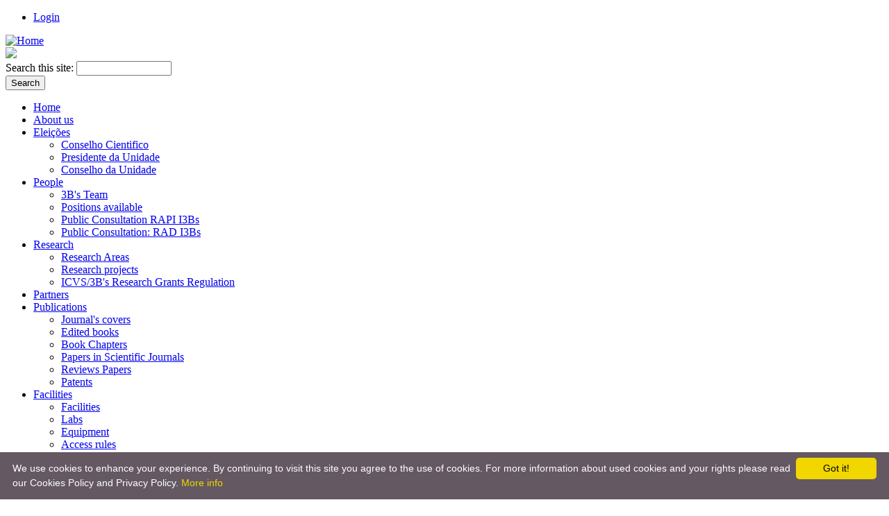

--- FILE ---
content_type: text/html; charset=utf-8
request_url: https://api.3bs.uminho.pt/biblio/author/854
body_size: 8464
content:
<!DOCTYPE html PUBLIC "-//W3C//DTD XHTML 1.0 Strict//EN" "http://www.w3.org/TR/xhtml1/DTD/xhtml1-strict.dtd">
<html xmlns="http://www.w3.org/1999/xhtml" xmlns:og="http://ogp.me/ns#" xmlns:fb="http://www.facebook.com/2008/fbml" xml:lang="en" lang="en" >
<!-- Theme Design by Filipe Ribeiro -->
<head>
<meta http-equiv="Content-Type" content="text/html; charset=utf-8" />
  <title>
  Biblio | I3Bs - 3B's Research Group in Biomaterials, Biodegradables and Biomimetics</title>
  <meta http-equiv="Content-Type" content="text/html; charset=utf-8" />
<link rel="alternate" type="application/rss+xml" title="I3Bs - 3B's Research Group in Biomaterials, Biodegradables and Biomimetics RSS" href="/biblio/rss.xml" />
<link rel="shortcut icon" href="/sites/all/themes/bbbv2/favicon.ico" type="image/x-icon" />
  <link type="text/css" rel="stylesheet" media="all" href="/sites/default/files/css/css_d1c07d781bf324f6f134f5ea5969b7c5.css" />
  <script type="text/javascript" src="/sites/default/files/js/js_bc069dfbbae3403636e2b328c0dc544d.js"></script>
<script type="text/javascript">
<!--//--><![CDATA[//><!--
jQuery.extend(Drupal.settings, { "basePath": "/", "googleanalytics": { "trackOutbound": 1, "trackMailto": 1, "trackDownload": 1, "trackDownloadExtensions": "7z|aac|arc|arj|asf|asx|avi|bin|csv|doc|exe|flv|gif|gz|gzip|hqx|jar|jpe?g|js|mp(2|3|4|e?g)|mov(ie)?|msi|msp|pdf|phps|png|ppt|qtm?|ra(m|r)?|sea|sit|tar|tgz|torrent|txt|wav|wma|wmv|wpd|xls|xml|z|zip" }, "dhtmlMenu": { "slide": "slide", "siblings": "siblings", "clone": "clone", "doubleclick": "doubleclick", "relativity": 0, "children": 0 }, "thickbox": { "close": "Close", "next": "Next \x3e", "prev": "\x3c Prev", "esc_key": "or Esc Key", "next_close": "Next / Close on last", "image_count": "Image !current of !total", "derivative": "preview" }, "popups": { "originalPath": "biblio/author/854", "defaultTargetSelector": "div.centerCol", "modulePath": "sites/all/modules/contrib/popups", "autoCloseFinalMessage": 1 } });
//--><!]]>
</script>
  <script type="text/javascript"> </script>
</head>

<body class="not-front not-logged-in one-sidebar sidebar-left page-biblio-author-854 section-biblio no-right mainbody">



  <div class="Fast clearfix">
       <div class="block block-bbb region-odd odd region-count-1 count-3" id="block-bbb-0">
    <div class="block-inner">
      <div class="content">
          <div id="user-menu" class="Menu navbar navbar-inverse navbar-static-top">
          <ul class="primary-nav nav mobile-menu mobile-menu-down"><li><a href="/user">Login</a></li></ul></div></div>
      </div>
    </div>



    <!-- <div class="Menu"></div> -->
    <!-- <div class="Menu"> </div> -->
  </div>
<div id="Page" class="clearfix">
<div class="Top">
  <div class="Top_s2 clearfix">
      			<div class="logo">
				<a href="/" title="Home">
          <img src="/sites/all/themes/bbbv2/logo.png" alt="Home" border="0" />
        </a>
			</div>
      <div id="umeng2"><a href="https://i3bs.uminho.pt" target="_blank">
          <img src="/sites/all/themes/bbbv2/images/um-i3bs.png" />
        </a>
      </div>
      <!-- <div class="logo-icvs-3bs">
        <img src="/images/icvs-3bs-h.png" />
      </div> -->
        
       <div id="sbox"> <form action="/biblio/author/854"  accept-charset="UTF-8" method="post" id="search-theme-form">
<div><div id="search" class="container-inline">
  <div class="form-item" id="edit-search-theme-form-1-wrapper">
 <label for="edit-search-theme-form-1">Search this site: </label>
 <input type="text" maxlength="128" name="search_theme_form" id="edit-search-theme-form-1" size="15" value="" title="Enter the terms you wish to search for." class="form-text" />
</div>
<input type="submit" name="op" id="edit-submit" value="Search"  class="form-submit" />
<input type="hidden" name="form_build_id" id="form-yqVlkj2ukJ3vTmBqhNuTFQGIIKSEg9U0qVQVxDyqod0" value="form-yqVlkj2ukJ3vTmBqhNuTFQGIIKSEg9U0qVQVxDyqod0"  />
<input type="hidden" name="form_id" id="edit-search-theme-form" value="search_theme_form"  />
</div>

</div></form>
 </div>

    </div>
</div>

  <div class="boxMenu">
    <div class="boxMenu-inner clearfix">
      <!-- <div class="Menu"> </div></div> -->
      <div class="Menu navbar navbar-inverse navbar-static-top"><ul class="nav mobile-menu mobile-menu-down" id="mobile-menu-0"><li id="menu-2707" class="menu-path-front"><a href="/" title="" id="dhtml_menu-2707">Home</a></li>
<li id="menu-2852" class="menu-path-about-us"><a href="/about-us" title="Mission" id="dhtml_menu-2852">About us</a></li>
<li id="menu-21368" class="dropdown menuparent menu-path-node-19648"><a href="/page/conselho-cientifico" class="dropdown-toggle">Eleições <b class='caret'></b></a><ul><li id="menu-21367" class="menu-path-node-19648"><a href="/page/conselho-cientifico" title="Conselho Cientifico" id="dhtml_menu-21367">Conselho Cientifico</a></li>
<li id="menu-21369" class="menu-path-node-19655"><a href="/page/eletions-para-presidente-da-unidade" title="Eleições para Presidente da Unidade" id="dhtml_menu-21369">Presidente da Unidade</a></li>
<li id="menu-21596" class="menu-path-node-20382"><a href="/page/elei%C3%A7%C3%B5es-para-o-conselho-da-unidade-2020" title="Eleições para o Conselho da Unidade 2020" id="dhtml_menu-21596">Conselho da Unidade</a></li>
</ul>
</li>
<li id="menu-3191" class="dropdown menuparent menu-path-team-list"><a href="/team-list" class="dropdown-toggle">People <b class='caret'></b></a><ul><li id="menu-15807" class="menu-path-team-list"><a href="/team-list" title="" id="dhtml_menu-15807">3B&#039;s Team</a></li>
<li id="menu-2980" class="menu-path-positions"><a href="/positions" id="dhtml_menu-2980">Positions available</a></li>
<li id="menu-21599" class="menu-path-node-20498"><a href="/news/public-consultation-projeto-de-regulamento-de-avalia%C3%A7%C3%A3o-do-pessoal-investigador-do-instituto-de" title="Public Consultation: Projeto de Regulamento de Avaliação do Pessoal Investigador do Instituto de Investigação em Biomateriais, Biodegradáveis e Biomiméticos da Universidade do Minho" id="dhtml_menu-21599">Public Consultation RAPI I3Bs</a></li>
<li id="menu-21598" class="menu-path-node-20499"><a href="/news/public-consultation-projeto-de-regulamento-de-avalia%C3%A7%C3%A3o-do-desempenho-dos-docentes-do-instituto" title="Public Consultation: Projeto de Regulamento de Avaliação do Desempenho dos Docentes do Instituto de Investigação em Biomateriais, Biodegradáveis e Biomiméticos da Universidade do Minho" id="dhtml_menu-21598">Public Consultation: RAD I3Bs</a></li>
</ul>
</li>
<li id="menu-2958" class="dropdown menuparent menu-path-research-tissue-eng"><a href="/research/tissue-eng" class="dropdown-toggle">Research <b class='caret'></b></a><ul><li id="menu-21343" class="menu-path-research-tissue-eng"><a href="/research/tissue-eng" title="" id="dhtml_menu-21343">Research Areas</a></li>
<li id="menu-3617" class="menu-path-projects"><a href="/projects" title="" id="dhtml_menu-3617">Research projects</a></li>
<li id="menu-20258" class="menu-path-node-17875"><a href="/page-icvs3bs-associate-laboratory-research-grants" title="ICVS/3B’s – Associate Laboratory Research Grants" id="dhtml_menu-20258">ICVS/3B&#039;s Research Grants Regulation</a></li>
</ul>
</li>
<li id="menu-3192" class="menu-path-partners"><a href="/partners" title="" id="dhtml_menu-3192">Partners</a></li>
<li id="menu-2951" class="dropdown menuparent menu-path-journal-covers"><a href="/journal-covers" class="dropdown-toggle">Publications <b class='caret'></b></a><ul><li id="menu-3247" class="menu-path-journal-covers"><a href="/journal-covers" title="" id="dhtml_menu-3247">Journal&#039;s covers</a></li>
<li id="menu-3250" class="menu-path-editedbooks"><a href="/editedbooks" title="" id="dhtml_menu-3250">Edited books</a></li>
<li id="menu-17791" class="menu-path-biblio"><a href="/biblio?sort=type&amp;order=desc&amp;type=101" title="" id="dhtml_menu-17791">Book Chapters</a></li>
<li id="menu-17792" class="menu-path-biblio"><a href="/biblio?sort=type&amp;order=desc&amp;type=102" title="" id="dhtml_menu-17792">Papers in Scientific Journals</a></li>
<li id="menu-17793" class="menu-path-biblio"><a href="/biblio?sort=type&amp;order=desc&amp;type=131" title="" id="dhtml_menu-17793">Reviews Papers</a></li>
<li id="menu-17794" class="menu-path-biblio"><a href="/biblio?sort=type&amp;order=desc&amp;type=119" title="" id="dhtml_menu-17794">Patents</a></li>
</ul>
</li>
<li id="menu-2706" class="dropdown menuparent menu-path-node-67"><a href="/page/facilities" class="dropdown-toggle">Facilities <b class='caret'></b></a><ul><li id="menu-2955" class="menu-path-node-67"><a href="/page/facilities" title="Thesis/Research Projects" id="dhtml_menu-2955">Facilities</a></li>
<li id="menu-2105" class="menu-path-researchers-facilitieslist"><a href="/researchers/facilitieslist" title="Facilities list" id="dhtml_menu-2105">Labs</a></li>
<li id="menu-21201" class="menu-path-equipment-list"><a href="/equipment-list" title="" id="dhtml_menu-21201">Equipment</a></li>
<li id="menu-3256" class="menu-path-node-263"><a href="/page/equipment-access-rules" title="Equipment access rules" id="dhtml_menu-3256">Access rules</a></li>
</ul>
</li>
<li id="menu-21508" class="dropdown menuparent menu-path-events"><a href="/events" class="dropdown-toggle">Events <b class='caret'></b></a><ul><li id="menu-3115" class="menu-path-events"><a href="/events" title="" id="dhtml_menu-3115">Events</a></li>
<li id="menu-21506" class="menu-path-institutional-disclosure-academic-examinations"><a href="/institutional-disclosure/academic-examinations" id="dhtml_menu-21506">Academic Examinations</a></li>
</ul>
</li>
<li id="menu-2705" class="dropdown menuparent menu-path-news"><a href="/news" class="dropdown-toggle">News <b class='caret'></b></a><ul><li id="menu-13994" class="menu-path-news"><a href="/news" id="dhtml_menu-13994">News</a></li>
<li id="menu-2752" class="menu-path-image"><a href="/image" title="" id="dhtml_menu-2752">Photo galleries</a></li>
<li id="menu-8801" class="menu-path-newsletter"><a href="/newsletter" id="dhtml_menu-8801">Newsletter ICVS/3B&#039;s</a></li>
</ul>
</li>
<li id="menu-17798" class="menu-path-labs.3bs.uminho.pt"><a href="http://labs.3bs.uminho.pt" title="" id="dhtml_menu-17798">Labs</a></li>
</ul>
 </div>
    </div>
  </div>



  
<div class="Main">

  <div class="Main-inner clearfix">

	   <div class="centerCol">

     <div class="centerCol-inner clearfix">


     
             <div class="tabs clearfix"><ul class="tabs primary">
<li class="active" ><a href="/biblio">List</a></li>
<li ><a href="/biblio/filter">Filter</a></li>
</ul>
</div>
     
               <div id="content-content">
      <div id="biblio-container"><div id="biblio-header" class="clear-block"><div class="biblio-export">Export 6 results: <ul class="biblio-export-buttons"><li class="biblio_bibtex first"><a href="/biblio/export/bibtex/" title="Click to download the BibTEX formatted file">BibTex</a></li>
<li class="biblio_rtf last"><a href="/biblio/export/rtf/" title="Click to download the rtf formatted file">RTF</a></li>
</ul></div>Sort by:  [ <a href="/biblio/author/854?sort=type&amp;order=desc" title="Click a second time to reverse the sort order" class="active active">Type</a> <img src ="/sites/all/modules/contrib/biblio/misc/arrow-desc.png" alt = " (Asc)" />]  <a href="/biblio/author/854?sort=year&amp;order=desc" title="Click a second time to reverse the sort order" class="active">Year</a> </div><div class="biblio-current-filters"><b>Filters: </b><strong><em>Author</em></strong> is <strong><em>Goes, AM</em></strong>&nbsp;&nbsp;<a href="/biblio/filter/clear">[Clear All Filters]</a></div>
<div class="biblio-separator-bar">Papers in Scientific Journals (4) </div>

<div class ="biblio-category-section">
<div class="biblio-entry">
<div class="biblio-style-3bs">
<div class="biblio-item"><span class="biblio-authors"><a href="/user/216/biblio" class="biblio-local-author">Zonari A.</a>, <a href="/biblio/author/2087">Martins T. M. M.</a>, <a href="/biblio/author/1341">de Paula A. C.</a>, <a href="/biblio/author/2088">Boeloni J. N.</a>, <a href="/biblio/author/402">Novikoff S.</a>, <a href="/user/149/biblio" class="biblio-local-author">Marques A. P.</a>, <a href="/user/113/biblio" class="biblio-local-author">Correlo V. M.</a>, <a href="/user/18/biblio" class="biblio-local-author">Reis R. L.</a>, and <a href="/biblio/author/854" class="active">Goes A. M.</a>, </span> 
<span class="biblio-title">&quot;<a href="/content/polyhydroxybutyrate-co-hydroxyvalerate-structures-loaded-adipose-stem-cells-promote-skin-hea">Polyhydroxybutyrate-co-hydroxyvalerate structures loaded with adipose stem cells promote skin healing with reduced scarring</a>&quot;, </span> 
<i>Acta Biomaterialia</i>, vol. 17, pp. 170-181, doi:<a target="_blank" href="http://dx.doi.org/10.1016/j.actbio.2015.01.043">10.1016/j.actbio.2015.01.043</a>, 2015.
<span class="Z3988" title="ctx_ver=Z39.88-2004rft_val_fmt=info%3Aofi%2Ffmt%3Akev%3Amtx%3Ajournalrft.atitle=Polyhydroxybutyrate-co-hydroxyvalerate+structures+loaded+with+adipose+stem+cells+promote+skin+healing+with+reduced+scarringrft.title=Acta+Biomaterialiarft.issn=1742-7061rft.date=2015rft.volume=17rft.spage=170rft.epage=181rft.pub=Elsevier+Ltdrft_id=info%3Adoi%2F10.1016%2Fj.actbio.2015.01.043"></span><div class="biblio-widgets"><div class="biblio-export-links"><ul class="biblio-export-buttons"><li class="biblio_google_scholar first"><a href="http://scholar.google.com/scholar?btnG=Search%2BScholar&amp;as_q=%22Polyhydroxybutyrate-co-hydroxyvalerate%2Bstructures%2Bloaded%2Bwith%2Badipose%2Bstem%2Bcells%2Bpromote%2Bskin%2Bhealing%2Bwith%2Breduced%2Bscarring%22&amp;as_sauthors=Zonari&amp;as_occt=any&amp;as_epq=&amp;as_oq=&amp;as_eq=&amp;as_publication=&amp;as_ylo=&amp;as_yhi=&amp;as_sdtAAP=1&amp;as_sdtp=1" title="Click to search Google Scholar for this entry">Google Scholar</a></li>
<li class="biblio_bibtex"><a href="/biblio/export/bibtex/18325" class="popups" title="Click to get the BibTEX output ">BibTex</a></li>
<li class="biblio_rtf last"><a href="/biblio/export/rtf/18325" title="Click to download the rtf formatted file">RTF</a></li>
</ul></div><div class="biblio-title-popup"> <a href="/content/polyhydroxybutyrate-co-hydroxyvalerate-structures-loaded-adipose-stem-cells-promote-skin-hea" class="popups" title="Click to get the publication.">Popup</a> </div> 
<div class="biblio-sentto-repositorium"><img src="/sites/default/files/icons/repositorium.gif" alt="Icon" title="Icon" width="16" height="16" /><a href="http://hdl.handle.net/1822/36601" target="_blank"> RepositoriUM</a></div></div> </div> 
 </div> 

</div>
<div class="biblio-entry">
<div class="biblio-style-3bs">
<div class="biblio-item"><span class="biblio-authors"><a href="/user/216/biblio" class="biblio-local-author">Zonari A.</a>, <a href="/user/45/biblio" class="biblio-local-author">Cerqueira M. T.</a>, <a href="/biblio/author/402">Novikoff S.</a>, <a href="/biblio/author/854" class="active">Goes A. M.</a>, <a href="/user/149/biblio" class="biblio-local-author">Marques A. P.</a>, <a href="/user/113/biblio" class="biblio-local-author">Correlo V. M.</a>, and <a href="/user/18/biblio" class="biblio-local-author">Reis R. L.</a>, </span> 
<span class="biblio-title">&quot;<a href="/content/polyhydroxybutyrate-co-hydroxyvalerate-bilayer-skin-tissue-engineering-constructs-improved-e">Poly(hydroxybutyrate-co-hydroxyvalerate) Bilayer Skin Tissue Engineering Constructs with Improved Epidermal Rearrangement</a>&quot;, </span> 
<i>Macromolecular bioscience</i>, pp. [epub ahead of print), doi:<a target="_blank" href="http://dx.doi.org/10.1002/mabi.201400005">10.1002/mabi.201400005</a>, 2014.
<span class="Z3988" title="ctx_ver=Z39.88-2004rft_val_fmt=info%3Aofi%2Ffmt%3Akev%3Amtx%3Ajournalrft.atitle=Poly%28hydroxybutyrate-co-hydroxyvalerate%29+Bilayer+Skin+Tissue+Engineering+Constructs+with+Improved+Epidermal+Rearrangementrft.title=Macromolecular+biosciencerft.issn=1616-5195rft.date=2014rft.spage=%5Bepub+ahead+of+print%29rft.pub=Wiley+Online+Libraryrft_id=info%3Adoi%2F10.1002%2Fmabi.201400005"></span><div class="biblio-widgets"><div class="biblio-export-links"><ul class="biblio-export-buttons"><li class="biblio_google_scholar first"><a href="http://scholar.google.com/scholar?btnG=Search%2BScholar&amp;as_q=%22Polyhydroxybutyrate-co-hydroxyvalerate%2BBilayer%2BSkin%2BTissue%2BEngineering%2BConstructs%2Bwith%2BImproved%2BEpidermal%2BRearrangement%22&amp;as_sauthors=Zonari&amp;as_occt=any&amp;as_epq=&amp;as_oq=&amp;as_eq=&amp;as_publication=&amp;as_ylo=&amp;as_yhi=&amp;as_sdtAAP=1&amp;as_sdtp=1" title="Click to search Google Scholar for this entry">Google Scholar</a></li>
<li class="biblio_bibtex"><a href="/biblio/export/bibtex/17988" class="popups" title="Click to get the BibTEX output ">BibTex</a></li>
<li class="biblio_rtf last"><a href="/biblio/export/rtf/17988" title="Click to download the rtf formatted file">RTF</a></li>
</ul></div><div class="biblio-title-popup"> <a href="/content/polyhydroxybutyrate-co-hydroxyvalerate-bilayer-skin-tissue-engineering-constructs-improved-e" class="popups" title="Click to get the publication.">Popup</a> </div> 
<div class="biblio-sentto-repositorium"><img src="/sites/default/files/icons/repositorium.gif" alt="Icon" title="Icon" width="16" height="16" /><a href="http://hdl.handle.net/1822/29290" target="_blank"> RepositoriUM</a></div></div> </div> 
 </div> 

</div>
<div class="biblio-entry">
<div class="biblio-style-3bs">
<div class="biblio-item"><span class="biblio-authors"><a href="/biblio/author/1341">de Paula A. C.</a>, <a href="/user/216/biblio" class="biblio-local-author">Zonari A.</a>, <a href="/biblio/author/1342">Martins T. M.</a>, <a href="/biblio/author/402">Novikoff S.</a>, <a href="/biblio/author/1343">da Silva A. R.</a>, <a href="/user/113/biblio" class="biblio-local-author">Correlo V. M.</a>, <a href="/user/18/biblio" class="biblio-local-author">Reis R. L.</a>, <a href="/biblio/author/853">Gomes D. A.</a>, and <a href="/biblio/author/854" class="active">Goes A. M.</a>, </span> 
<span class="biblio-title">&quot;<a href="/content/human-serum-suitable-supplement-osteogenic-differentiation-human-adipose-derived-stem-cells-">Human serum is a suitable supplement for the osteogenic differentiation of human adipose-derived stem cells seeded on poly-3-hydroxibutyrate-co-3-hydroxyvalerate scaffolds.</a>&quot;, </span> 
<i>Tissue Eng Part A</i>, vol. 19, issue 1-2, pp. 277-289, doi:<a target="_blank" href="http://dx.doi.org/10.1089/ten.tea.2012.0189">10.1089/ten.tea.2012.0189</a>, 2013.
<span class="Z3988" title="ctx_ver=Z39.88-2004rft_val_fmt=info%3Aofi%2Ffmt%3Akev%3Amtx%3Ajournalrft.atitle=Human+serum+is+a+suitable+supplement+for+the+osteogenic+differentiation+of+human+adipose-derived+stem+cells+seeded+on+poly-3-hydroxibutyrate-co-3-hydroxyvalerate+scaffolds.rft.title=Tissue+Eng+Part+Arft.issn=1937-3341rft.date=2013rft.volume=19rft.issue=1-2rft.spage=277rft.epage=289rft.pub=Mary+Ann+Liebert%2C+Inc.rft_id=info%3Adoi%2F10.1089%2Ften.tea.2012.0189"></span><div class="biblio-widgets"><div class="biblio-export-links"><ul class="biblio-export-buttons"><li class="biblio_google_scholar first"><a href="http://scholar.google.com/scholar?btnG=Search%2BScholar&amp;as_q=%22Human%2Bserum%2Bis%2Ba%2Bsuitable%2Bsupplement%2Bfor%2Bthe%2Bosteogenic%2Bdifferentiation%2Bof%2Bhuman%2Badipose-derived%2Bstem%2Bcells%2Bseeded%2Bon%2Bpoly-3-hydroxibutyrate-co-3-hydroxyvalerate%2Bscaffolds.%22&amp;as_sauthors=Paula&amp;as_occt=any&amp;as_epq=&amp;as_oq=&amp;as_eq=&amp;as_publication=&amp;as_ylo=&amp;as_yhi=&amp;as_sdtAAP=1&amp;as_sdtp=1" title="Click to search Google Scholar for this entry">Google Scholar</a></li>
<li class="biblio_bibtex"><a href="/biblio/export/bibtex/17462" class="popups" title="Click to get the BibTEX output ">BibTex</a></li>
<li class="biblio_rtf last"><a href="/biblio/export/rtf/17462" title="Click to download the rtf formatted file">RTF</a></li>
</ul></div><div class="biblio-title-popup"> <a href="/content/human-serum-suitable-supplement-osteogenic-differentiation-human-adipose-derived-stem-cells-" class="popups" title="Click to get the publication.">Popup</a> </div> 
<div class="biblio-sentto-repositorium"><img src="/sites/default/files/icons/repositorium.gif" alt="Icon" title="Icon" width="16" height="16" /><a href="http://hdl.handle.net/1822/23906" target="_blank"> RepositoriUM</a></div></div> </div> 
 </div> 

</div>
<div class="biblio-entry">
<div class="biblio-style-3bs">
<div class="biblio-item"><span class="biblio-authors"><a href="/user/216/biblio" class="biblio-local-author">Zonari A.</a>, <a href="/biblio/author/402">Novikoff S.</a>, <a href="/biblio/author/851">Electo N. R. P.</a>, <a href="/biblio/author/852">Breyner N. M.</a>, <a href="/biblio/author/853">Gomes D. A.</a>, <a href="/user/53/biblio" class="biblio-local-author">Martins A.</a>, <a href="/user/166/biblio" class="biblio-local-author">Neves N. M.</a>, <a href="/user/18/biblio" class="biblio-local-author">Reis R. L.</a>, and <a href="/biblio/author/854" class="active">Goes A. M.</a>, </span> 
<span class="biblio-title">&quot;<a href="/content/endothelial-differentiation-human-stem-cells-seeded-electrospun-polyhydroxybutyratepolyhydro">Endothelial Differentiation of Human Stem Cells Seeded onto Electrospun Polyhydroxybutyrate/Polyhydroxybutyrate-Co-Hydroxyvalerate Fiber Mesh.</a>&quot;, </span> 
<i>PLoS One</i>, vol. 7, issue 4, pp. e35422, doi:<a target="_blank" href="http://dx.doi.org/10.1371/journal.pone.0035422">10.1371/journal.pone.0035422</a>, 2012.
<span class="Z3988" title="ctx_ver=Z39.88-2004rft_val_fmt=info%3Aofi%2Ffmt%3Akev%3Amtx%3Ajournalrft.atitle=Endothelial+Differentiation+of+Human+Stem+Cells+Seeded+onto+Electrospun+Polyhydroxybutyrate%2FPolyhydroxybutyrate-Co-Hydroxyvalerate+Fiber+Mesh.rft.title=PLoS+Onerft.date=2012rft.volume=7rft.issue=4rft.spage=e35422rft.pub=PLoS+ONErft_id=info%3Adoi%2F10.1371%2Fjournal.pone.0035422"></span><div class="biblio-widgets"><div class="biblio-export-links"><ul class="biblio-export-buttons"><li class="biblio_google_scholar first"><a href="http://scholar.google.com/scholar?btnG=Search%2BScholar&amp;as_q=%22Endothelial%2BDifferentiation%2Bof%2BHuman%2BStem%2BCells%2BSeeded%2Bonto%2BElectrospun%2BPolyhydroxybutyrate%2FPolyhydroxybutyrate-Co-Hydroxyvalerate%2BFiber%2BMesh.%22&amp;as_sauthors=Zonari&amp;as_occt=any&amp;as_epq=&amp;as_oq=&amp;as_eq=&amp;as_publication=&amp;as_ylo=&amp;as_yhi=&amp;as_sdtAAP=1&amp;as_sdtp=1" title="Click to search Google Scholar for this entry">Google Scholar</a></li>
<li class="biblio_bibtex"><a href="/biblio/export/bibtex/15847" class="popups" title="Click to get the BibTEX output ">BibTex</a></li>
<li class="biblio_rtf last"><a href="/biblio/export/rtf/15847" title="Click to download the rtf formatted file">RTF</a></li>
</ul></div><div class="biblio-title-popup"> <a href="/content/endothelial-differentiation-human-stem-cells-seeded-electrospun-polyhydroxybutyratepolyhydro" class="popups" title="Click to get the publication.">Popup</a> </div> 
<div class="biblio-sentto-repositorium"><img src="/sites/default/files/icons/repositorium.gif" alt="Icon" title="Icon" width="16" height="16" /><a href="http://hdl.handle.net/1822/23654" target="_blank"> RepositoriUM</a></div></div> </div> 
 </div> 

</div>
</div><!-- end category-section -->
<div class="biblio-separator-bar">Conference Abstract -ISI Web of Science Indexed (2) </div>

<div class ="biblio-category-section">
<div class="biblio-entry">
<div class="biblio-style-3bs">
<div class="biblio-item"><span class="biblio-authors"><a href="/user/216/biblio" class="biblio-local-author">Zonari A.</a>, <a href="/biblio/author/1341">de Paula A. C.</a>, <a href="/biblio/author/1342">Martins T. M.</a>, <a href="/biblio/author/1948">Boleoni J. N.</a>, <a href="/biblio/author/402">Novikoff S.</a>, <a href="/user/149/biblio" class="biblio-local-author">Marques A. P.</a>, <a href="/user/113/biblio" class="biblio-local-author">Correlo V. M.</a>, <a href="/user/18/biblio" class="biblio-local-author">Reis R. L.</a>, and <a href="/biblio/author/854" class="active">Goes A. M.</a>, </span> 
<span class="biblio-title">&quot;<a href="/content/scarring-impairment-polyhydroxybutyrate-co-hydroxyvalerate-bilayer-structures-laden-adipose-">Scarring impairment by polyhydroxybutyrate-co-hydroxyvalerate bilayer structures-laden adipose stem cells</a>&quot;, </span> 
<i>Journal of Tissue Engineering and Regenerative Medicine</i>, vol. 8, pp. 340, doi:<a target="_blank" href="http://dx.doi.org/10.1002/term.1932">10.1002/term.1932</a>, 2014.
<span class="Z3988" title="ctx_ver=Z39.88-2004rft_val_fmt=info%3Aofi%2Ffmt%3Akev%3Amtx%3Adcrft.title=Scarring+impairment+by+polyhydroxybutyrate-co-hydroxyvalerate+bilayer+structures-laden+adipose+stem+cellsrft.series=TERMIS-EU+2014rft.date=2014rft.volume=8rft.spage=340rft.pub=WILEY-BLACKWELLrft.place=Genova-Italyrft_id=info%3Adoi%2F10.1002%2Fterm.1932"></span><div class="biblio-widgets"><div class="biblio-export-links"><ul class="biblio-export-buttons"><li class="biblio_google_scholar first"><a href="http://scholar.google.com/scholar?btnG=Search%2BScholar&amp;as_q=%22Scarring%2Bimpairment%2Bby%2Bpolyhydroxybutyrate-co-hydroxyvalerate%2Bbilayer%2Bstructures-laden%2Badipose%2Bstem%2Bcells%22&amp;as_sauthors=Zonari&amp;as_occt=any&amp;as_epq=&amp;as_oq=&amp;as_eq=&amp;as_publication=&amp;as_ylo=&amp;as_yhi=&amp;as_sdtAAP=1&amp;as_sdtp=1" title="Click to search Google Scholar for this entry">Google Scholar</a></li>
<li class="biblio_bibtex"><a href="/biblio/export/bibtex/18149" class="popups" title="Click to get the BibTEX output ">BibTex</a></li>
<li class="biblio_rtf last"><a href="/biblio/export/rtf/18149" title="Click to download the rtf formatted file">RTF</a></li>
</ul></div><div class="biblio-title-popup"> <a href="/content/scarring-impairment-polyhydroxybutyrate-co-hydroxyvalerate-bilayer-structures-laden-adipose-" class="popups" title="Click to get the publication.">Popup</a> </div> 
<div class="biblio-sentto-repositorium"><img src="/sites/default/files/icons/repositorium.gif" alt="Icon" title="Icon" width="16" height="16" /><a href="http://hdl.handle.net/1822/31218" target="_blank"> RepositoriUM</a></div></div> </div> 
 </div> 

</div>
<div class="biblio-entry">
<div class="biblio-style-3bs">
<div class="biblio-item"><span class="biblio-authors"><a href="/user/216/biblio" class="biblio-local-author">Zonari A.</a>, <a href="/user/45/biblio" class="biblio-local-author">Cerqueira M. T.</a>, <a href="/biblio/author/402">Novikoff S.</a>, <a href="/biblio/author/854" class="active">Goes A. M.</a>, <a href="/user/149/biblio" class="biblio-local-author">Marques A. P.</a>, <a href="/user/113/biblio" class="biblio-local-author">Correlo V. M.</a>, and <a href="/user/18/biblio" class="biblio-local-author">Reis R. L.</a>, </span> 
<span class="biblio-title">&quot;<a href="/content/evaluation-oh-potential-polyhydroxybutyrate-co-hydroxyvalerate-bi-layered-scaffolds-skin-tis">Evaluation oh the potential of Polyhydroxybutyrate-co-hydroxyvalerate bi-layered scaffolds for skin tissue engineering</a>&quot;, </span> 
<i>Journal of Tissue Engineering and Regenerative Medicine</i>, vol. 6, issue Sup. 1, pp. 97-97, doi:<a target="_blank" href="http://dx.doi.org/0.1002/term.1586">0.1002/term.1586</a>, 2012.
<span class="Z3988" title="ctx_ver=Z39.88-2004rft_val_fmt=info%3Aofi%2Ffmt%3Akev%3Amtx%3Adcrft.title=Evaluation+oh+the+potential+of+Polyhydroxybutyrate-co-hydroxyvalerate+bi-layered+scaffolds+for+skin+tissue+engineeringrft.date=2012rft.volume=6rft.issue=Sup.+1rft.pub=+John+Wiley+%26amp%3B+Sonsrft.place=3rd+TERMIS+World+Congress+2012rft_id=info%3Adoi%2F0.1002%2Fterm.1586"></span><div class="biblio-widgets"><div class="biblio-export-links"><ul class="biblio-export-buttons"><li class="biblio_google_scholar first"><a href="http://scholar.google.com/scholar?btnG=Search%2BScholar&amp;as_q=%22Evaluation%2Boh%2Bthe%2Bpotential%2Bof%2BPolyhydroxybutyrate-co-hydroxyvalerate%2Bbi-layered%2Bscaffolds%2Bfor%2Bskin%2Btissue%2Bengineering%22&amp;as_sauthors=Zonari&amp;as_occt=any&amp;as_epq=&amp;as_oq=&amp;as_eq=&amp;as_publication=&amp;as_ylo=&amp;as_yhi=&amp;as_sdtAAP=1&amp;as_sdtp=1" title="Click to search Google Scholar for this entry">Google Scholar</a></li>
<li class="biblio_bibtex"><a href="/biblio/export/bibtex/17257" class="popups" title="Click to get the BibTEX output ">BibTex</a></li>
<li class="biblio_rtf last"><a href="/biblio/export/rtf/17257" title="Click to download the rtf formatted file">RTF</a></li>
</ul></div><div class="biblio-title-popup"> <a href="/content/evaluation-oh-potential-polyhydroxybutyrate-co-hydroxyvalerate-bi-layered-scaffolds-skin-tis" class="popups" title="Click to get the publication.">Popup</a> </div> 
<div class="biblio-sentto-repositorium"><img src="/sites/default/files/icons/repositorium.gif" alt="Icon" title="Icon" width="16" height="16" /><a href="http://hdl.handle.net/1822/23857" target="_blank"> RepositoriUM</a></div></div> </div> 
 </div> 

</div></div><!-- end category-section --></div><!-- end biblio-container -->    </div> <!-- /content-content -->
               
      </div>
     </div>



          <div class="leftCol">
      <div class="leftCol-inner">
         <div class="block block-views region-odd odd region-count-1 count-1" id="block-views-call_positions-block_1">
    <div class="block-inner">
      <div class="content"><div class="view view-call-positions view-id-call_positions view-display-id-block_1 view-dom-id-24bb26c3d14c3fa9cf09233263abfd92">
    
  
  
      <div class="view-content">
        <div class="views-row views-row-1 views-row-odd views-row-first views-row-last">
      
  <div class="views-field views-field-title">        <span class="field-content"><a href="/positions/phd-candidateptmsca-dn-renovate-dc04advanced-natural-based-biomaterials-viscosupplementati"><h2 class="title"><a class="button red" href="/positions">Go to Open Positions</a></h2></a></span>  </div>  </div>
    </div>
  
  
  
  
  
  
</div></div>
      </div>
    </div>



  <div class="block block-biblio region-even even region-count-2 count-2" id="block-biblio-4">
    <div class="block-inner">
      <h2 class="title">Publications</h2>
	    <div class="content"><div class="item-list"><ul class="biblio-counts"><li class="biblio-menu-4"><a href="/biblio?type=102&amp;filters=no_filters">Papers in Scientific Journals</a></li><li class="biblio-menu-4"><a href="/biblio?type=131&amp;filters=no_filters">Review Paper</a></li><li class="biblio-menu-4"><a href="/biblio?type=101&amp;filters=no_filters">Book Chapter</a></li><li class="biblio-menu-4"><a href="/biblio?type=106&amp;filters=no_filters">Invited Journal Paper</a></li><li class="biblio-menu-4"><a href="/biblio?type=107&amp;filters=no_filters">Invited Review Paper</a></li><li class="biblio-menu-4"><a href="/biblio?type=105&amp;filters=no_filters">Invited Lecture</a></li><li class="biblio-menu-4"><a href="/biblio?type=119&amp;filters=no_filters">Patent</a></li></ul></div></div>
      </div>
    </div>



      </div>
    </div>
      
	 <!-- right column -->
   
  </div> <!-- /Main_s2 -->

</div> <!-- /Main -->

</div> <!-- /Page -->

<div id="footer" class="clearfix">
  <div id="footer-inner">

  <div id="awards">
    <div  class="awards-inner">
      <a href="http://www.novonorte.qren.pt/pt/" target="_blank"><img src="/sites/all/themes/bbbv2/images/novonorte.png"></a>
     </div>
  </div>
    <div class="block block-menu region-odd even region-count-1 count-6" id="block-menu-menu-about">
    <div class="block-inner">
      <h2 class="title">About</h2>
	    <div class="content"><ul class="menu"><li class="leaf first dhtml-menu "><a href="/about-us" title="" id="dhtml_menu-14048">About us</a></li>
<li class="leaf  dhtml-menu "><a href="/team" title="" id="dhtml_menu-14049">Team</a></li>
<li class="leaf  dhtml-menu "><a href="/projects" title="" id="dhtml_menu-14051">Projects</a></li>
<li class="leaf  dhtml-menu "><a href="/news" title="" id="dhtml_menu-14052">News</a></li>
<li class="leaf  dhtml-menu "><a href="/positions" title="" id="dhtml_menu-14064">Positions Available</a></li>
<li class="leaf  dhtml-menu "><a href="/page/contacts" title="" id="dhtml_menu-14065">Contacts</a></li>
<li class="leaf last dhtml-menu "><a href="/page/privacy-policy" title="Privacy Policy" id="dhtml_menu-21607">Privacy Policy</a></li>
</ul></div>
      </div>
    </div>



  <div class="block block-menu region-even odd region-count-2 count-7" id="block-menu-menu-group-websites">
    <div class="block-inner">
      <h2 class="title">Group websites</h2>
	    <div class="content"><ul class="menu"><li class="leaf first dhtml-menu "><a href="http://services.3bs.uminho.pt" title="" id="dhtml_menu-4815">3B&#039;s Services</a></li>
<li class="leaf  dhtml-menu "><a href="http://termsc.3bs.uminho.pt" title="" id="dhtml_menu-5871">PhD Program TERM</a></li>
<li class="leaf  dhtml-menu "><a href="http://path.3bs.uminho.pt" title="" id="dhtml_menu-3775">PATH</a></li>
<li class="leaf  dhtml-menu "><a href="http://www.termstem.org" title="" id="dhtml_menu-5872">TERM STEM</a></li>
<li class="leaf last dhtml-menu "><a href="http://www.expertissues.eu" title="" id="dhtml_menu-3774">EXPERTISSUES</a></li>
</ul></div>
      </div>
    </div>



  <div class="block block-menu region-odd even region-count-3 count-8" id="block-menu-menu-partners">
    <div class="block-inner">
      <h2 class="title">Partners</h2>
	    <div class="content"><ul class="menu"><li class="leaf first last dhtml-menu "><a href="/page/research-centers-institutes" title="" id="dhtml_menu-14061">International Partners</a></li>
</ul></div>
      </div>
    </div>



  <div class="block block-menu region-even odd region-count-4 count-9" id="block-menu-menu-publications">
    <div class="block-inner">
      <h2 class="title">Publications</h2>
	    <div class="content"><ul class="menu"><li class="leaf first dhtml-menu "><a href="/publications/22" title="" id="dhtml_menu-14055">Journal&#039;s Covers</a></li>
<li class="leaf  dhtml-menu "><a href="/publications/21" title="" id="dhtml_menu-14056">Edited Books</a></li>
<li class="leaf  dhtml-menu "><a href="/biblio?sort=type&amp;order=desc&amp;type=101" title="" id="dhtml_menu-14057">Book Chapters</a></li>
<li class="leaf  dhtml-menu  active-trail"><a href="/biblio?sort=type&amp;order=desc&amp;type=102" title="" id="dhtml_menu-14054">Papers in Scientific Journals</a></li>
<li class="leaf  dhtml-menu "><a href="/biblio?sort=type&amp;order=desc&amp;type=131" title="" id="dhtml_menu-14058">Review Papers</a></li>
<li class="leaf last dhtml-menu "><a href="/biblio?sort=type&amp;order=desc&amp;type=119" title="" id="dhtml_menu-14059">Patents</a></li>
</ul></div>
      </div>
    </div>



  <div class="block block-simplenews region-odd even region-count-5 count-10" id="block-simplenews-98">
    <div class="block-inner">
      <h2 class="title">3Bs Notifications</h2>
	    <div class="content">      <p>Stay informed on our latest news and announcements!</p>
  
        
  
  
  </div>
      </div>
    </div>



</div>
</div>

<div id="copyright" class="clearfix">
  <div class="anysolabs">
    <a href="http://www.anysolabs.com" target="_blank"><img src="/sites/all/themes/bbbv2/images/anysolabs-300.png"></a>
  </div>
  <div id="social">
    <div  class="social-inner">
      <a href="http://www.linkedin.com/company/3b-s-research-group" target="_blank"><img src="/sites/all/themes/bbbv2/images/linkedin.png"></a>
      <a href="http://www.facebook.com/pages/3Bs-Research-Group/172527559431077" target="_blank"><img src="/sites/all/themes/bbbv2/images/facebook.png"></a>
      <a href="https://twitter.com/3bsuminho" target="_blank"><img src="/sites/all/themes/bbbv2/images/twitter.png"></a>
      <a href="http://www.youtube.com/user/3bsUMinho" target="_blank"><img src="/sites/all/themes/bbbv2/images/youtube.png"></a>
      <a href="http://www.3bs.uminho.pt/news/feed" target="_blank"><img src="/sites/all/themes/bbbv2/images/feed.png"></a>
     </div>
  </div>

  <div class="copyright">
Copyright 2023 I3Bs - 3B's Research Group in Biomaterials, Biodegradables and Biomimetics
<span class="webmaster">
 | Webmaster<a class="privacy" href="/users/fribeiro"> Filipe Ribeiro</a>
</span>
</div>

</div>

<p id="back-top" style="display: block; "><a href="#top"><span></span> Back to top </a>
</p>

    <script type="text/javascript" id="cookieinfo"
            src="//cookieinfoscript.com/js/cookieinfo.min.js"
            data-bg="#645862"
            data-fg="#FFFFFF"
            data-link="#F1D600"
            data-cookie="CookieInfoScript"
            data-text-align="left"
            data-message="We use cookies to enhance your experience. By continuing to visit this site you agree to the use of cookies. For more information about used cookies and your rights please read our Cookies Policy and Privacy Policy."
            data-moreinfo="/page/privacy-policy"
            data-close-text="Got it!">
    </script>





  <script type="text/javascript">
<!--//--><![CDATA[//><!--
var _gaq = _gaq || [];_gaq.push(["_setAccount", "UA-2021828-1"]);_gaq.push(['_setCustomVar', 1, "q", "biblio", 3]);_gaq.push(['_setCustomVar', 2, "q", "user/rgreis", 3]);_gaq.push(['_setCustomVar', 3, "q", "news", 3]);_gaq.push(["_trackPageview"]);(function() {var ga = document.createElement("script");ga.type = "text/javascript";ga.async = true;ga.src = "/sites/default/files/googleanalytics/ga.js?K";var s = document.getElementsByTagName("script")[0];s.parentNode.insertBefore(ga, s);})();
//--><!]]>
</script>
</body></html>
